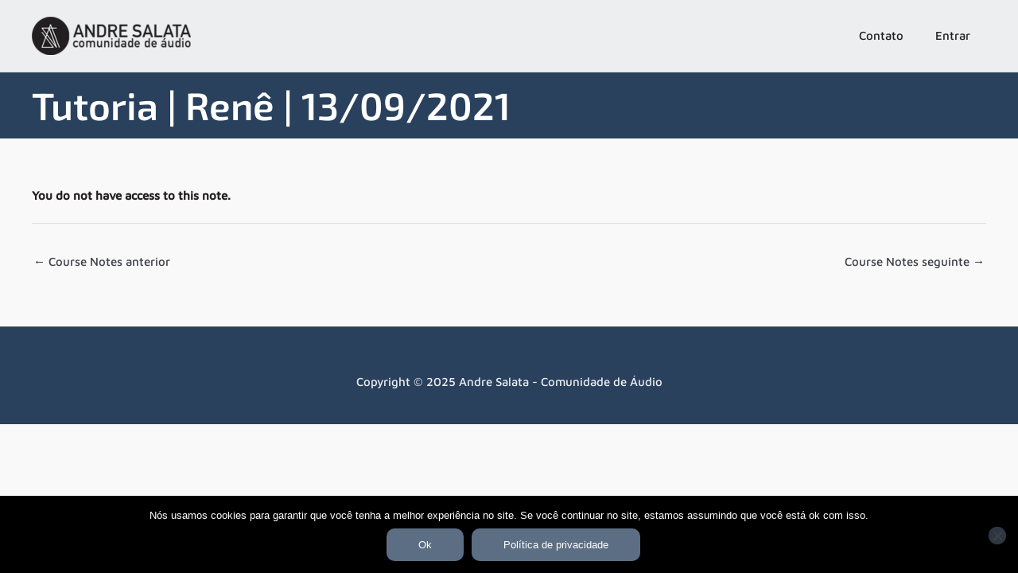

--- FILE ---
content_type: application/javascript; charset=UTF-8
request_url: https://cursos.andresalata.com/wp-content/plugins/memberium-ac/js/site-tracking.js?ver=6.8.3
body_size: -347
content:
var trackcmp_email = ac_tracking_params.email;
var trackcmp = document.createElement("script");
trackcmp.async = true;
trackcmp.type = 'text/javascript';
trackcmp.src = '//trackcmp.net/visit?actid=' + ac_tracking_params.tracking_id + '&e=' + encodeURIComponent( trackcmp_email ) + '&r=' + encodeURIComponent( document.referrer )+'&u='+encodeURIComponent( window.location.href );
var trackcmp_s = document.getElementsByTagName("script");
if (trackcmp_s.length) {
	trackcmp_s[0].parentNode.appendChild(trackcmp);
} else {
	var trackcmp_h = document.getElementsByTagName("head");
	trackcmp_h.length && trackcmp_h[0].appendChild(trackcmp);
}
